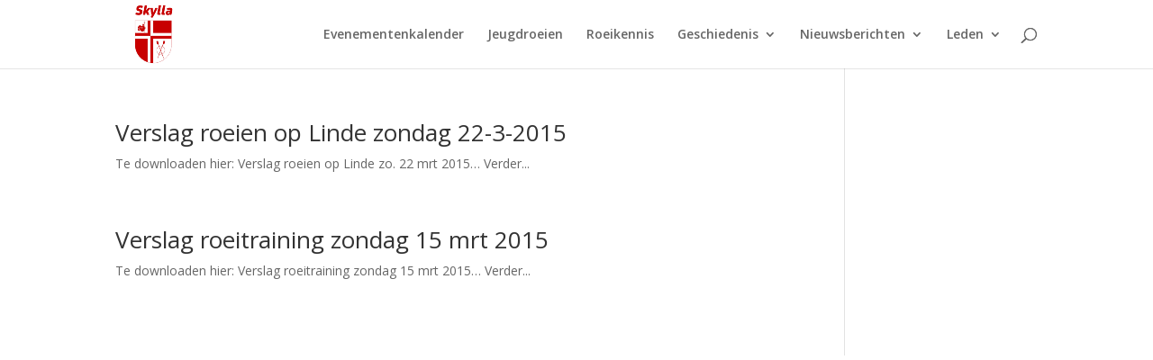

--- FILE ---
content_type: text/css
request_url: https://skyllawolvega.nl/wp-content/uploads/useanyfont/uaf.css?ver=1689681515
body_size: 66
content:
				@font-face {
					font-family: 'myriadpro';
					src: url('/wp-content/uploads/useanyfont/6313MyriadPro.woff2') format('woff2'),
						url('/wp-content/uploads/useanyfont/6313MyriadPro.woff') format('woff');
					  font-display: auto;
				}

				.myriadpro{font-family: 'myriadpro' !important;}

		

--- FILE ---
content_type: text/css
request_url: https://skyllawolvega.nl/wp-content/plugins/weer/public/css/weer-public.css?ver=1.0.0
body_size: 1078
content:
/**
 * All of the CSS for your public-facing functionality should be
 * included in this file.
 */
.weather_widget_wrap{
    display: inline-block;text-align: center; max-width: 100%;  font-family: helvetica;border: 1px solid lightgray;
}
.weather_widget_wrap *{
    text-decoration-line: none;
}
.weather_widget_wrap img,.weather_widget_wrap.weather_widget_style1 img, .weather_widget_wrap a .weather_image_wrap img{
    box-shadow: none;
}
.weather_widget_wrap.tight {
    display: table;
    margin: 0 auto;
}
.weather_widget_wrap.weer-widget a{
    text-decoration: none;
}
.weather_widget_wrap.maxwidth{
    display: block;
    width: 100%;
}

.weather_widget_style1 .main_wrap {
    width: 100%;
    display: inline-block;
    padding: 0;
}
.weather_widget_style1 .weather_day_temp{
    font-size: 17px;
}


.widget-bg-mask{
    background-image: url('./widget_masked.svg');
    background-repeat: no-repeat;
    background-size: cover;
    width: 100%;
    height: 50px;
    margin-bottom: -2px;
}

.weather_widget_title {
    padding: 5px 0;
    font-size: 20px;
    text-align: center;
}

.weather_widget_style1 .weather_center_wrap {
    display: block;
    margin-top: 8px;
    justify-content: center;
    padding: 0;
    height: inherit;
}
.weather_widget_style1 .weather_data_wrap{
    display: flex;
    justify-content: space-evenly;
    align-items: center;
    margin-bottom: 15px;
}

.weather_widget_style1 .super-small .weather_data_wrap{
    display: block;
}

.weather_widget_style1 .weather_temp{
    font-size: 48px;
}
.weather_widget_style1 .weather_temp_wrap{
    margin: 0 auto;
    margin-bottom: -14px;
}
.weather_widget_style1 .weather_sunrise, .weather_widget_style1 .weather_sunset{
    margin-top: 0;
}

.sun-section{
    background-image: url('line.svg');
    background-repeat: no-repeat;
    background-size: 100% 100%;
    display: flex;
    justify-content: space-between;
    padding: 0 10%;
    margin-top: 45px;
    height: 70px;
}

.sun-label{
    color: #dcdcdc;
    font-size: 11px;
    margin-top: -30px;
}

.sun-value{
    font-size: 12px;
    font-weight: bold;
}

.weather_temp_wrap {
    margin-left: 20px;
    line-height: 66px;
}

.weather_temp {
    font-size: 52px;
}
.weather_temp_type{
    font-size: 20px;
}

.weather_widget_style1 .weather_image{
    vertical-align: text-top;
    max-height: 55px;
}
.weather_widget_style1 .weather_image_wrap{
    width: 90px;
    margin: 0 auto;
}

.weather_widget_style1 .weather_temp_type{
    font-size: 14px;
    margin-left: -15px;
}

.weather_description{
    font-size: 25px;
    margin-top: 8px;
    text-align: center;
}
.weather_sunrise{
    margin-top:20px;font-size:12px;
}
.weather_sunset{
    margin-top:8px;font-size:12px;
}
.weather_data_wrap{
    font-size: 14px;margin: 20px auto 0 auto;text-align:left; display: inline-block;
}
.weather_humidity{
    background: url('./humidity.svg');background-repeat: no-repeat;padding-left: 25px; background-size: 12px;    background-position-x: 3px;line-height: 20px
}
.weather_wind{
    margin-top:15px;background: url('./wind.svg');background-repeat: no-repeat;    padding-left: 25px; background-size: 26px; background-position-y: 6px;background-position-x: -6px;line-height: 20px
}
.weather_rain{
    margin-top:15px;background: url('./rain.svg');background-repeat: no-repeat;padding-left: 25px; background-size: 18px;line-height: 20px
}
.weather_widget_style1 .weather_days_wrap{
    margin: 0 auto;display:flex;flex-wrap:wrap;justify-content: center;padding-bottom: 10px;background: white;color:black;
}
.weather_day_wrap{
    padding: 13px 16px;
}
.weather_widget_style1  .weather_day_name{
    font-size: 13px;margin-top:6px;font-weight: bold;line-height: 20px;
}
.weather_day_image{
    width: 50px;margin: 0 auto;height: 30px !important;
}
.weather_day_image_wrap{
    width: 50px;margin: 4px auto;height: 30px;
}
.weather_day_temp{
    font-size: 14px;
    margin-top:6px;
    text-align: center;
}

.weather_widget_style1 .weather_data_wrap div{
    margin:  0;
    font-weight: bold;
}
.weather_widget_style1 .weather_humidity{
    background-size: inherit;
    background-position-x: inherit;
    background-position-y: center;
    line-height: inherit;
    margin: 0;
}
.weather_widget_style1 .weather_wind{
    background-size: inherit;
    background-position-x: inherit;
    background-position-y: center;
    line-height: inherit;
    margin: 0;
}
.weather_widget_style1 .weather_rain{
    background-size: inherit;
    background-position-x: inherit;
    background-position-y: center;
    line-height: inherit;
    margin: 0;
}



.weather_widget_style1 .main_wrap.super-small .weather_widget_title{
    font-size: 15px;
    padding: 8px;
}
.main_wrap.super-small .weather_temp{
    font-size: 30px;
}
.weather_widget_style1 .main_wrap.super-small .weather_center_wrap{
    margin-top: 0;
    height: inherit;
}
.weather_widget_style1 .main_wrap.super-small .weather_image_wrap{
    width: 50px;
}
.weather_widget_style1 .main_wrap.super-small .weather_temp_wrap {
    margin-left: inherit;
    line-height: inherit;
}
.main_wrap.super-small .weather_description {
    font-size: 16px;
}
.main_wrap.super-small .weather_day_wrap {
    padding: 13px 9px;
}
.weather_widget_style1 .main_wrap.super-small .weather_data_wrap {
    font-size: 11px;
    margin-top: 25px;
}



.main_wrap.small .weather_widget_title{
    font-size: 18px;
    padding: 8px 0;
}
.main_wrap.small .weather_description {
    font-size: 18px;
}
.main_wrap.small .weather_day_wrap {
    padding: 13px 10px;
}

.weather_widget_style1 div{
    box-sizing: border-box;
}
.weather_widget_style1 .super-small .weather_data_wrap div{
    margin: 7px auto;
    width: 76px;
}
.weather_widget_style1 .super-small .sun-section{
    padding:  0 2%;
    height: 60px;
}
.weather_widget_style1 .super-small .sun-label{
    font-size: 9px;
}

.main_wrap.super-small .weather_data_wrap, .main_wrap.small .weather_data_wrap{
    flex-wrap: wrap;
}

.weather_widget_style1 .super-small .weather_temp_type {
    font-size: 9px;
    margin-left: -9px;
}

--- FILE ---
content_type: application/javascript
request_url: https://skyllawolvega.nl/wp-content/plugins/modula-best-grid-gallery/includes/divi-extension/scripts/frontend-bundle.min.js
body_size: 277
content:
!(function (n) {
	var t = {};
	function r(e) {
		if (t[e]) return t[e].exports;
		var o = (t[e] = { i: e, l: !1, exports: {} });
		return n[e].call(o.exports, o, o.exports, r), (o.l = !0), o.exports;
	}
	(r.m = n),
		(r.c = t),
		(r.d = function (n, t, e) {
			r.o(n, t) ||
				Object.defineProperty(n, t, {
					configurable: !1,
					enumerable: !0,
					get: e,
				});
		}),
		(r.n = function (n) {
			var t =
				n && n.__esModule
					? function () {
							return n.default;
					  }
					: function () {
							return n;
					  };
			return r.d(t, 'a', t), t;
		}),
		(r.o = function (n, t) {
			return Object.prototype.hasOwnProperty.call(n, t);
		}),
		(r.p = '/'),
		r((r.s = 11));
})([
	function (n, t) {},
	function (n, t) {},
	,
	,
	,
	,
	,
	,
	,
	,
	,
	function (n, t, r) {
		r(1), r(0), (n.exports = r(12));
	},
	function (n, t) {
		jQuery(function (n) {});
	},
]);


--- FILE ---
content_type: application/javascript
request_url: https://skyllawolvega.nl/wp-content/plugins/weer/public/js/weer-public.js?ver=1.0.0
body_size: 2524
content:
(function ($) {
    'use strict';
    /**
     * All of the code for your public-facing JavaScript source
     * should reside in this file.
     *
     * Note: It has been assumed you will write jQuery code here, so the
     * $ function reference has been prepared for usage within the scope
     * of this function.
     *
     * This enables you to define handlers, for when the DOM is ready:
     */
    $(function () {
        String.prototype.capitalize = function () {
            return this.charAt(0).toUpperCase() + this.slice(1)
        };

        var weatherWidgets = $(".weer-widget");
        for (var i = 0; i < weatherWidgets.length; i++) {
            var weatherWidget = weatherWidgets[i];
            if (weatherWidget) {
                var city = weatherWidget.getAttribute("data-city");
                var country = weatherWidget.getAttribute("data-country");
                var language = weatherWidget.getAttribute("data-language") || "dutch";
                var location_for_rest = city.replace(" ", "_") + "," + country;
                loadXMLDoc(weatherWidget, city, country, language, location_for_rest);
            }
        }

        function loadXMLDoc(weatherWidget, city, country, language, location_for_rest) {
            var xhr = new XMLHttpRequest();
            xhr.onload = function () {
                // Process our return data
                if (xhr.status >= 200 && xhr.status < 300) {
                    // Runs when the request is successful
                    handleResponse(JSON.parse(xhr.responseText), weatherWidget, city, country, language);
                } else {
                    // Runs when it's not
                    console.log(xhr.responseText);
                }
            };
            xhr.open('GET', 'https://www.weatherwp.com/api/common/publicWeatherForLocation.php?city=' + encodeURIComponent(city) + '&country=' + encodeURIComponent(country) + '&place=' + location_for_rest + '&domain=' + document.location + '&language=' + language+ '&widget=Dutch');
            xhr.send();
        }


        function handleResponse(response, weatherWidget, city, country, language) {
            var header = weatherWidget.getAttribute("data-header");
            var widgetInputWidth = weatherWidget.getAttribute("data-width");
            var days = weatherWidget.getAttribute("data-days");
            var isCurrent = weatherWidget.getAttribute("data-current");
            var isWind = weatherWidget.getAttribute("data-wind");
            var isSunrise = weatherWidget.getAttribute("data-sunrise");
            var backgroundColor = weatherWidget.getAttribute("data-background");
            if (!backgroundColor || backgroundColor === '' || backgroundColor === '#becffb') {
                backgroundColor = '#407cea';
            }
            var textColor = weatherWidget.getAttribute("data-text-color");
            if (!textColor || textColor === '') {
                textColor = 'white';
            }

            //console.log(response);
            var deepLink = response.deepLink;
            var title = "Het weer in " + city.capitalize();
            if (language === "english") {
                title = "Weather in " + city.capitalize();
            }
            if (header !== '') {
                title = header;
            }


            var temp = response.temp + '&#176;';
            var tempType = "C";
            var sunrise = '<div class="sun-label">Zonsopkomst</div><div class="sun-value">' + response.sunrise + '</div>';
            if (language === "english") {
                sunrise = '<div class="sun-label">Sunrise</div><div class="sun-value">' + response.sunrise + '</div>';
            }
            var sunset = '<div class="sun-label">Zonsondergang</div><div class="sun-value">' + response.sunset + '</div>';
            if (language === "english") {
                sunset = '<div class="sun-label">Sunset</div><div class="sun-value">' + response.sunset + '</div>';
            }
            var imageURL = response.icon;
            // var humidity = "Vochtigheid: " + response.humidity + "%";
            // if (language === "english") {
            // 	humidity = "Humidity: " + response.humidity + "%";
            // }
            var humidity = response.humidity + "%";

            // var windspeedKmph = "Windsnelheid: " + response.windspeedKmph + "Kmph";
            // if (language === "english") {
            // 	windspeedKmph = "Wind Speed: " + response.windspeedKmph + "Kmph";
            // }
            var windspeedKmph = response.windspeedKmph + "Km/h";

            // var chanceofrain = "Kans op regen: " + response.chanceofrain + "%";
            // if (language === "english") {
            // 	chanceofrain = "Chance for rain: " + response.chanceofrain + "%";
            // }
            var chanceofrain = response.chanceofrain + "%";
            var daysForecast = response.days;
            var description = response.description;


            // set tight if user asked for not 100%
            if (widgetInputWidth === 'tight') {
                $(weatherWidget).addClass('tight');
            } else {
                $(weatherWidget).addClass('maxwidth');
            }



            //mainWrapElm
            var mainWrapElm = document.createElement("div");

            mainWrapElm.setAttribute("style", "background-color: " + backgroundColor + " ;color:" + textColor);

            //title
            var titleElm = document.createElement("div");
            titleElm.innerHTML = title;
            titleElm.setAttribute("class", "weather_widget_title");
            mainWrapElm.appendChild(titleElm);

            // wrap deep link
            var mainDeepLinkElm = document.createElement("a");
            mainDeepLinkElm.setAttribute("href", deepLink);
            mainDeepLinkElm.setAttribute("target", "_blank");
            mainDeepLinkElm.setAttribute("title", title);


            if (isCurrent === "on") {
                // center wrap
                var centerWrapElm = document.createElement("div");
                centerWrapElm.setAttribute("class", "weather_center_wrap");

                // temp wrap
                var tempWrap = document.createElement("div");
                tempWrap.setAttribute("class", "weather_temp_wrap");

                // temp
                var tempElm = document.createElement("span");
                tempElm.innerHTML = temp;
                tempElm.setAttribute("class", "weather_temp");
                tempWrap.appendChild(tempElm);

                // temp type
                var tempTypeElm = document.createElement("span");
                tempTypeElm.innerHTML = tempType;
                tempTypeElm.setAttribute("class", "weather_temp_type");
                tempWrap.appendChild(tempTypeElm);

                // image
                var imageWrapElm = document.createElement("div");
                var imageElm = document.createElement("img");
                imageElm.setAttribute("src", imageURL);

                imageElm.setAttribute("class", "weather_image");
                imageWrapElm.setAttribute("class", "weather_image_wrap");
                imageWrapElm.appendChild(imageElm);

                centerWrapElm.appendChild(imageWrapElm);
                centerWrapElm.appendChild(tempWrap);
                mainWrapElm.appendChild(centerWrapElm);


                // description
                var descriptionElm = document.createElement("div");
                descriptionElm.innerHTML = description;
                descriptionElm.setAttribute("class", "weather_description");
                // mainWrapElm.appendChild(descriptionElm);
            }


            if (isWind === 'on') {
                var weatherDataElm = document.createElement("div");
                weatherDataElm.setAttribute("class", "weather_data_wrap"); //"");

                // humidity
                var humidityElm = document.createElement("div");
                humidityElm.innerHTML = humidity;
                humidityElm.setAttribute("class", "weather_humidity"); //");
                weatherDataElm.appendChild(humidityElm);
                // wind
                var windElm = document.createElement("div");
                windElm.innerHTML = windspeedKmph;
                windElm.setAttribute("class", "weather_wind"); //");
                weatherDataElm.appendChild(windElm);
                // rain
                var chanceofrainElm = document.createElement("div");
                chanceofrainElm.innerHTML = chanceofrain;
                chanceofrainElm.setAttribute("class", "weather_rain"); //");
                weatherDataElm.appendChild(chanceofrainElm);

                // add to dom
                mainWrapElm.appendChild(weatherDataElm);
            }

            if (isSunrise === 'on') {
                var sunSection = document.createElement("div");
                sunSection.setAttribute("class", "sun-section");


                // sunrise
                var sunriseElm = document.createElement("div");
                sunriseElm.innerHTML = sunrise;
                sunriseElm.setAttribute("class", "weather_sunrise");
                sunSection.appendChild(sunriseElm);

                // sunset
                var sunsetElm = document.createElement("div");
                sunsetElm.innerHTML = sunset;
                sunsetElm.setAttribute("class", "weather_sunset");
                sunSection.appendChild(sunsetElm);


                mainWrapElm.appendChild(sunSection);
            }

            // background mask
            var daysBGWrap = document.createElement("div");
            daysBGWrap.setAttribute("class", "widget-bg-mask");
            daysBGWrap.setAttribute("style", "background-color: " + backgroundColor + " ;color:" + textColor);
            mainWrapElm.appendChild(daysBGWrap);


            // days
            if (Number(days) > 0) {
                var daysWrap = document.createElement("div");
                daysWrap.setAttribute("class", "weather_days_wrap"); //"");

                for (var i = 0; i < Number(days); i++) {
                    var dayElm = document.createElement("div");
                    var dayElmWidth = "33.3%";
                    if (Number(days) === 2 || Number(days) === 4) {
                        dayElmWidth = "50%";
                    }
                    dayElm.setAttribute("class", "weather_day_wrap"); //"width: " + dayElmWidth + "; text-align: center;margin: 10px 0px;");
                    // day name
                    var dayNameElm = document.createElement("div");
                    dayNameElm.innerHTML = daysForecast[i].dayName;
                    dayNameElm.setAttribute("class", "weather_day_name"); //"");
                    dayElm.appendChild(dayNameElm);

                    // day image
                    var dayImageWrapElm = document.createElement("div");
                    var dayImageElm = document.createElement("img");
                    dayImageElm.setAttribute("class", "weather_day_image"); //"");
                    dayImageElm.setAttribute("src", daysForecast[i].icon);
                    dayImageWrapElm.setAttribute("class", "weather_day_image_wrap"); //"");
                    dayImageWrapElm.appendChild(dayImageElm);
                    dayElm.appendChild(dayImageWrapElm);

                    // day temp
                    var dayTempElm = document.createElement("div");
                    dayTempElm.innerHTML = daysForecast[i].min + "/" + daysForecast[i].max + '&#176;' + "C";
                    dayTempElm.setAttribute("class", "weather_day_temp"); //"");
                    dayElm.appendChild(dayTempElm);
                    daysWrap.appendChild(dayElm);
                }
                mainWrapElm.appendChild(daysWrap);
            }


            mainDeepLinkElm.prepend(mainWrapElm);

            weatherWidget.prepend(mainDeepLinkElm);


            // get widget width
            var widgetWidth = $(weatherWidget).width();
            var widthClass = "regular";
            if (widgetWidth < 200) {
                widthClass = "super-small";
            } else if (widgetWidth < 300) {
                widthClass = "small";
            }
            var ratio = widgetWidth / 375;

            $(weatherWidget).find('.main_wrap').addClass(widthClass);


            if (widgetWidth > 500) {
                $(weatherWidget).find('.weather_sunrise').css({"margin-top": "20px"});
                $(weatherWidget).find('.weather_sunset').css({"margin-top": "20px"});
            }
            var sunNewHeight = ratio * 70;
            var sunNewPadding = ratio * 10;
            var sunStyle = ""
            if (widgetWidth > 375) {
                $(weatherWidget).find('.sun-section').css({"height": sunNewHeight + "px", "padding": "0 " + sunNewPadding + "%"});
            }
            if (widgetWidth > 500) {
                $(weatherWidget).find('.sun-section').css({
                    "height": "115px",
                    "margin": "70px auto 0 auto",
                    "max-width": "500px",
                    "background-position": "center"
                });
            }

            // set the height of the mask image
            var newHeight = ratio * 65;
            $(weatherWidget).find('.widget-bg-mask').css({
                "height": newHeight + "px"
            });
        }
    });

})(jQuery);
